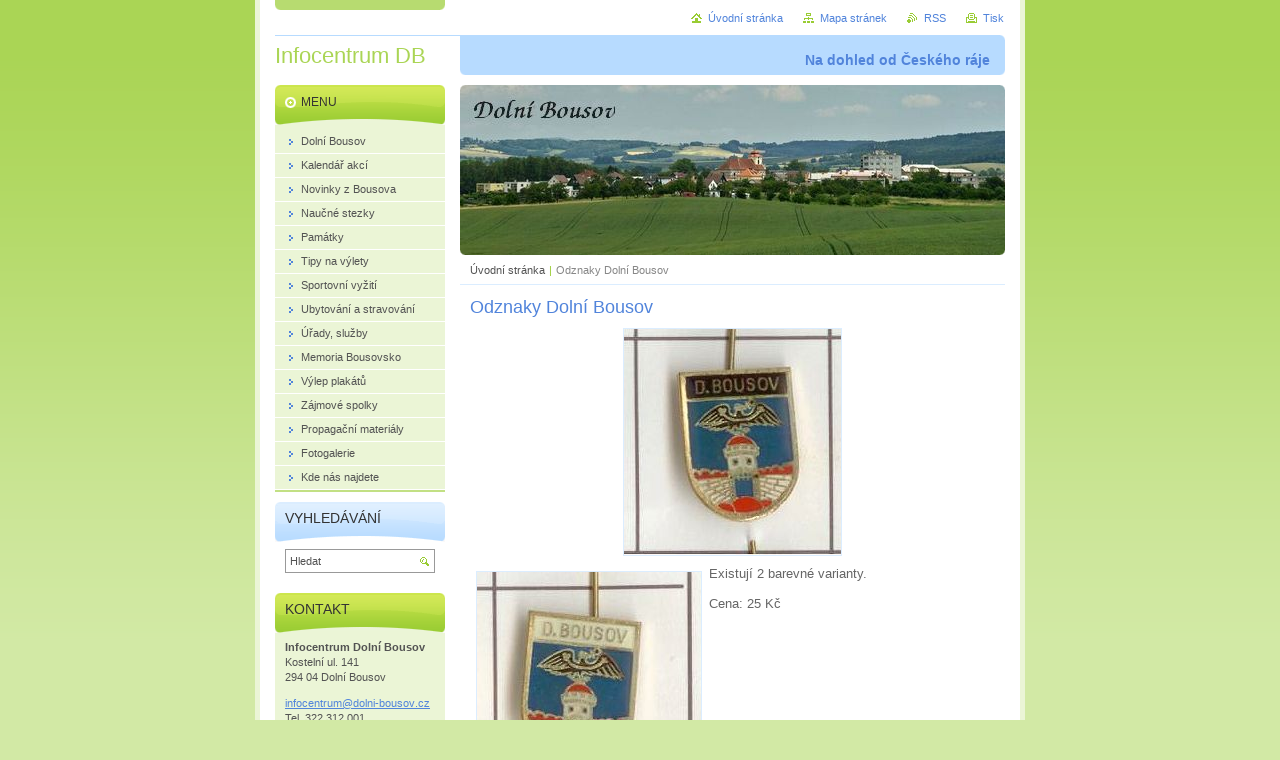

--- FILE ---
content_type: text/html; charset=UTF-8
request_url: https://infocentrum.dolnibousov.cz/products/odznaky-dolni-bousov/
body_size: 6137
content:
<!--[if lte IE 9]><!DOCTYPE HTML PUBLIC "-//W3C//DTD HTML 4.01 Transitional//EN" "https://www.w3.org/TR/html4/loose.dtd"><![endif]-->
<!DOCTYPE html>

<!--[if IE]><html class="ie" lang="cs"><![endif]-->
<!--[if gt IE 9]><!--> 
<html lang="cs">
<!--<![endif]-->
<head>
	<!--[if lte IE 9]><meta http-equiv="X-UA-Compatible" content="IE=EmulateIE7"><![endif]-->
	<base href="https://infocentrum.dolnibousov.cz/">
  <meta charset="utf-8">
  <meta name="description" content="">
  <meta name="keywords" content="">
  <meta name="generator" content="Webnode">
  <meta name="apple-mobile-web-app-capable" content="yes">
  <meta name="apple-mobile-web-app-status-bar-style" content="black">
  <meta name="format-detection" content="telephone=no">
    <link rel="shortcut icon" href="https://bd67c1d872.clvaw-cdnwnd.com/14517668fe79fb4f59a5dfd1c1257756/200005461-2b6032c5a9/kresba_logo_IC_web1.ico">
<link rel="canonical" href="https://infocentrum.dolnibousov.cz/products/odznaky-dolni-bousov/">
<script type="text/javascript">(function(i,s,o,g,r,a,m){i['GoogleAnalyticsObject']=r;i[r]=i[r]||function(){
			(i[r].q=i[r].q||[]).push(arguments)},i[r].l=1*new Date();a=s.createElement(o),
			m=s.getElementsByTagName(o)[0];a.async=1;a.src=g;m.parentNode.insertBefore(a,m)
			})(window,document,'script','//www.google-analytics.com/analytics.js','ga');ga('create', 'UA-797705-6', 'auto',{"name":"wnd_header"});ga('wnd_header.set', 'dimension1', 'W1');ga('wnd_header.set', 'anonymizeIp', true);ga('wnd_header.send', 'pageview');var _gaq = _gaq || [];
				  (function() {
					var ga = document.createElement('script'); ga.type = 'text/javascript'; ga.async = true;
					ga.src = ('https:' == location.protocol ? 'https://ssl' : 'https://www') + '.google-analytics.com/ga.js';
					var s = document.getElementsByTagName('script')[0]; s.parentNode.insertBefore(ga, s);
				  })(); _gaq.push(['_setAccount', 'UA-40552634-1']);_gaq.push(['_trackPageview']);_gaq.push(['_gat._anonymizeIp']);var pageTrackerAllTrackEvent=function(category,action,opt_label,opt_value){ga('send', 'event', category, action, opt_label, opt_value)};</script>
  <link rel="alternate" type="application/rss+xml" href="http://www.infocentrum.dolnibousov.cz/rss/all.xml" title="">
<!--[if lte IE 9]><style type="text/css">.cke_skin_webnode iframe {vertical-align: baseline !important;}</style><![endif]-->
	<title>Odznaky Dolní Bousov :: Infocentrum DB</title>
	<meta name="robots" content="index, follow">
	<meta name="googlebot" content="index, follow">
	<script type="text/javascript" src="https://d11bh4d8fhuq47.cloudfront.net/_system/skins/v10/50000032/js/functions.js"></script>
	<link rel="stylesheet" type="text/css" href="https://d11bh4d8fhuq47.cloudfront.net/_system/skins/v10/50000032/css/style.css" media="screen,projection,handheld,tv">
	<link rel="stylesheet" type="text/css" href="https://d11bh4d8fhuq47.cloudfront.net/_system/skins/v10/50000032/css/print.css" media="print">
	<!--[if gte IE 5]>
	<link rel="stylesheet" type="text/css" href="https://d11bh4d8fhuq47.cloudfront.net/_system/skins/v10/50000032/css/style-ie.css" media="screen,projection,handheld,tv">
	<![endif]-->

				<script type="text/javascript">
				/* <![CDATA[ */
					
					if (typeof(RS_CFG) == 'undefined') RS_CFG = new Array();
					RS_CFG['staticServers'] = new Array('https://d11bh4d8fhuq47.cloudfront.net/');
					RS_CFG['skinServers'] = new Array('https://d11bh4d8fhuq47.cloudfront.net/');
					RS_CFG['filesPath'] = 'https://infocentrum.dolnibousov.cz/_files/';
					RS_CFG['filesAWSS3Path'] = 'https://bd67c1d872.clvaw-cdnwnd.com/14517668fe79fb4f59a5dfd1c1257756/';
					RS_CFG['lbClose'] = 'Zavřít';
					RS_CFG['skin'] = 'default';
					if (!RS_CFG['labels']) RS_CFG['labels'] = new Array();
					RS_CFG['systemName'] = 'Webnode';
						
					RS_CFG['responsiveLayout'] = 0;
					RS_CFG['mobileDevice'] = 0;
					RS_CFG['labels']['copyPasteSource'] = 'Více zde:';
					
				/* ]]> */
				</script><script type="text/javascript" src="https://d11bh4d8fhuq47.cloudfront.net/_system/client/js/compressed/frontend.package.1-3-108.js?ph=bd67c1d872"></script><style type="text/css"></style></head>

<body>
	<!-- PAGE -->
	<div id="page">

		<div id="wrapper">

			<!-- HEADER -->
			<div id="header">
				<div id="logo"><a href="home/" title="Přejít na úvodní stránku."><span id="rbcSystemIdentifierLogo">Infocentrum DB</span></a></div>
				<h3 id="slogan"><span id="rbcCompanySlogan" class="rbcNoStyleSpan">Na dohled od Českého ráje</span></h3>
			</div><!-- / id="header" -->
			<!-- / HEADER -->

			<hr class="hidden">

			<!-- MAIN ZONE -->
			<div id="main" class="floatRight">

				<!-- ILLUSTRATION -->
				<div id="illustration">
					<img src="https://bd67c1d872.clvaw-cdnwnd.com/14517668fe79fb4f59a5dfd1c1257756/200000137-c7294c8237/DOL_BOU1.jpg?ph=bd67c1d872" width="557" height="173" alt="">
					<span class="masque"><!-- masque --></span>
				</div><!-- / id="illustration" -->
				<!-- / ILLUSTRATION -->

				<hr class="hidden">

				<!-- NAVIGATOR -->
				<div id="pageNavigator" class="rbcContentBlock"><a class="navFirstPage" href="/home/">Úvodní stránka</a><span> | </span><span id="navCurrentPage">Odznaky Dolní Bousov</span><hr class="hidden"></div>				<!-- / NAVIGATOR -->

				<!-- CONTENT -->
				<div id="content">

					<!-- CENTER ZONE ~ MAIN -->
					<div id="mainZone" class="colA">




						<!-- PRODUCT DETAIL -->
						<div class="box products">
							<div class="content detail">

		

								<h1><span>Odznaky Dolní Bousov</span></h1>

								

								<span class="image"><a href="/images/200000345-6d5946e007/odznak cerny_DB.jpg?s3=1" title="Odkaz se otevře do nového okna prohlížeče." onclick="return !window.open(this.href);"><img src="https://bd67c1d872.clvaw-cdnwnd.com/14517668fe79fb4f59a5dfd1c1257756/system_preview_detail_200000345-6d5946e007/odznak cerny_DB.jpg" width="217" height="226" alt="Odznaky Dolní Bousov"></a></span>

		

								<div class="wsw">
									<!-- WSW -->
<p><img width="224" height="242" align="left" alt="" src="https://bd67c1d872.clvaw-cdnwnd.com/14517668fe79fb4f59a5dfd1c1257756/200000344-3a41e3b3c2/odznak bily_DB.jpg" />Existují 2 barevné varianty.</p>
<p>Cena: 25 Kč</p>
									<!-- / WSW -->
								</div><!-- / class="wsw" -->

								

								

								

		

							</div><!-- / class="contIn detail" -->
						</div><!-- / class="box products" -->
						<!-- / PRODUCT DETAIL -->


						<hr class="hidden">


		
					</div><!-- / id="mainZone" class="colA" -->
					<!-- / CENTER ZONE ~ MAIN -->

				</div><!-- / id="content" -->
				<!-- / CONTENT -->

			</div><!-- / id="main" class="floatRight" -->
			<!-- / MAIN ZONE -->

			<!-- SIDEBAR -->
			<div id="sidebar" class="colD floatLeft">





				<!-- MENU -->
				<div id="menu" class="box">
					<div class="content">

						<h2><span>Menu</span></h2>

		<ul class="menu">
	<li class="first"><a href="/o-nas/"><span>Dolní Bousov</span></a></li>
	<li><a href="/kalendar-akci/"><span>Kalendář akcí</span></a></li>
	<li><a href="/novinky/"><span>Novinky z Bousova</span></a></li>
	<li><a href="/naucna-stezka/"><span>Naučné stezky</span></a></li>
	<li><a href="/pamatky/"><span>Památky</span></a></li>
	<li><a href="/tipy-na-vylety/"><span>Tipy na výlety</span></a></li>
	<li><a href="/sport/"><span>Sportovní vyžití</span></a></li>
	<li><a href="/ubytovani-a-restaurace/"><span>Ubytování a stravování</span></a></li>
	<li><a href="/urady-a-organizace/"><span>Úřady, služby</span></a></li>
	<li><a href="/memoria-bousovsko/"><span>Memoria Bousovsko</span></a></li>
	<li><a href="/vylep-plakatu/"><span>Výlep plakátů</span></a></li>
	<li><a href="/zajmove-spolky/"><span>Zájmové spolky</span></a></li>
	<li><a href="/propagacni-materialy/"><span>Propagační materiály</span></a></li>
	<li><a href="/fotogalerie/"><span>Fotogalerie</span></a></li>
	<li class="last"><a href="/kontakt/"><span>Kde nás najdete</span></a></li>
</ul>

						</div><!-- / class="content" -->
					</div><!-- / id="menu" class="box" -->
					<!-- / MENU -->

					<hr class="hidden">


					




				<!-- SEARCH -->
				<div id="search" class="box">
					<div class="content">

						<h2><span>Vyhledávání</span></h2>

		<form action="/search/" method="get" id="fulltextSearch">

							<fieldset>
								<label for="fulltextSearchText" class="hidden">Hledat:</label>
								<input type="text" id="fulltextSearchText" name="text" value="">
								<input class="submit" type="image" src="https://d11bh4d8fhuq47.cloudfront.net/_system/skins/v10/50000032/img/button-search.png" alt="Hledat">
								<script type="text/javascript">

									var ftText = document.getElementById("fulltextSearchText");

									if ( ftText.value == "" )
										ftText.value = "Hledat";

									ftText.tabIndex = "1";

									// Doplneni udalosti onfocus a onblur na pole pro zadani vyhledavaneho textu
									ftText.onfocus	= function() { checkInputValue(this, "Hledat"); };
									ftText.onblur		= function() { checkInputValue(this, "Hledat"); };

									// Kontrola odesilaneho vyhledavaneho textu, aby se neodesilal vychozi text
									document.getElementById("fulltextSearch").onsubmit = function() { return checkFormValue("Hledat"); };

								</script>
							</fieldset>

		</form>

					</div><!-- / class="content" -->
				</div><!-- / id="search" class="box" -->
				<!-- / SEARCH -->


				<hr class="hidden">


		



						<!-- CONTACT -->
						<div class="box contact">
							<div class="content">

								<h2><span>Kontakt</span></h2>

		

								<address>
									<strong>Infocentrum Dolní Bousov</strong>
									

									<br class="hidden">
									<span class="address">
Kostelní ul. 141<br />
294 04 Dolní Bousov
									</span>

	
									

									<br class="hidden">
									<span class="email">
										<a href="&#109;&#97;&#105;&#108;&#116;&#111;:&#105;&#110;&#102;&#111;&#99;&#101;&#110;&#116;&#114;&#117;&#109;&#64;&#100;&#111;&#108;&#110;&#105;&#45;&#98;&#111;&#117;&#115;&#111;&#118;&#46;&#99;&#122;"><span id="rbcContactEmail">&#105;&#110;&#102;&#111;&#99;&#101;&#110;&#116;&#114;&#117;&#109;&#64;&#100;&#111;&#108;&#110;&#105;&#45;&#98;&#111;&#117;&#115;&#111;&#118;&#46;&#99;&#122;</span></a>
									</span>

	
									

									<br class="hidden">
									<span class="phone">
Tel. 322 312 001
									</span>

	
								</address>

		

							</div><!-- / class="content" -->
						</div><!-- / class="box contact" -->
						<!-- / CONTACT -->


						<hr class="hidden">


					




						<!-- PRODUCTS -->
						<div class="box products">
							<div class="content list">

								<h2><span>Aktuální akce v Dol. Bousově</span></h2>

		

								<div class="item product withoutImage">
									<h3 class="title"><a href="/products/17-1-otevrena-sobota-v-knihovne/">17.1. Otevřená SOBOTA v knihovně</a></h3>
									
									<div class="wsw">
										<!-- WSW -->

										<!-- / WSW -->
									</div><!-- / class="wsw" -->
								</div><!-- / class="item product withoutImage" -->

		

								<p class="hidden">&mdash;&mdash;&mdash;</p>

		

								<div class="item product withoutImage">
									<h3 class="title"><a href="/products/17-1-sportovni-ples/">17.1. Sportovní ples</a></h3>
									
									<div class="wsw">
										<!-- WSW -->

										<!-- / WSW -->
									</div><!-- / class="wsw" -->
								</div><!-- / class="item product withoutImage" -->

		

								<p class="hidden">&mdash;&mdash;&mdash;</p>

		

								<div class="item product withoutImage">
									<h3 class="title"><a href="/products/18-12-tvoriva-dilna-v-knihovne/">22.1. Tvořivá dílna v knihovně</a></h3>
									
									<div class="wsw">
										<!-- WSW -->

										<!-- / WSW -->
									</div><!-- / class="wsw" -->
								</div><!-- / class="item product withoutImage" -->

		

								<!-- PAGING -->
								<div class="pagination">

									<p class="hidden">&mdash;&mdash;&mdash;</p>

									



								</div><!-- / class="pagination" -->
								<!-- / PAGING -->

							</div><!-- / class="content list" -->
						</div><!-- / class="box products" -->
						<!-- / PRODUCTS -->


						<hr class="hidden">


		


						<!-- WYSIWYG -->
						<div class="box wysiwyg">
							<div class="content wsw">
								<!-- WSW -->

		<p style="text-align: center; cursor: default; "><a href="http://www.slunecno.cz/"><img alt="Počasí" data-pin-nopin="true" src="https://www.slunecno.cz/pocasi-na-web.php?n&amp;obr=11&amp;m=447&amp;v=4" style="border-top-width: 0px; border-right-width: 0px; border-bottom-width: 0px; border-left-width: 0px; border-style: initial; border-color: initial; "></a><br>
<span style="color:#d3d3d3;">________________________</span><br>
<a href="http://dolni-bousov.cz/" target="_blank"><img alt="" data-pin-nopin="true" height="100" src="https://bd67c1d872.clvaw-cdnwnd.com/14517668fe79fb4f59a5dfd1c1257756/200000848-ae34caf30f/městské logo DB.jpg" width="72"></a><br>
<a href="http://www.knihovna.dolnibousov.cz/" target="_blank"><img alt="" data-pin-nopin="true" src="https://bd67c1d872.clvaw-cdnwnd.com/14517668fe79fb4f59a5dfd1c1257756/200001967-09bb40ab4e/kresba_logo_MK_napi.png" style="width: 150px; height: 75px; "></a></p>
<p style="text-align: center; cursor: default; "><a href="https://www.cesky-raj.info/" target="_blank"><img alt="" height="92" src="https://bd67c1d872.clvaw-cdnwnd.com/14517668fe79fb4f59a5dfd1c1257756/200008825-7837478375/images-edit-20250623131909.png" width="166"></a></p>
<p style="text-align: center; cursor: default; "><a href="https://www.mnichovohradistsko.cz/" target="_blank"><img alt="" src="https://bd67c1d872.clvaw-cdnwnd.com/14517668fe79fb4f59a5dfd1c1257756/200008210-1cbd01cbd2/LOGO_mnichovohradistsko_small2.jpg" style="width: 150px; height: 125px;"></a><br>
<a href="http://www.regionalniprodukt.cz/" target="_blank"><img alt="" data-pin-nopin="true" height="65" src="https://bd67c1d872.clvaw-cdnwnd.com/14517668fe79fb4f59a5dfd1c1257756/200000736-2508826029/logo_produkt_1.jpg" width="100"></a></p>


								<!-- / WSW -->
							</div><!-- / class="content wsw" -->
						</div><!-- / class="box wysiwyg" -->
						<!-- / WYSIWYG -->


						<hr class="hidden">


		

			</div><!-- / id="sidebar" class="colD floatLeft" -->
			<!-- / SIDEBAR -->

		</div><!-- / id="wrapper" -->

        <div id="topBar">
        
            <div id="languageSelect"></div>			
            
            <!-- QUICK LINKS -->
            <ul id="quick">
                <li class="homepage"><a href="home/" title="Přejít na úvodní stránku.">Úvodní stránka</a></li>
                <li class="sitemap"><a href="/sitemap/" title="Přejít na mapu stránek.">Mapa stránek</a></li>
                <li class="rss"><a href="/rss/" title="RSS kanály">RSS</a></li>
                <li class="print"><a href="javascript:window.print();" title="Vytisknout stránku">Tisk</a></li>
            </ul><!-- / id="quick" -->
            <!-- / QUICK LINKS -->
            
        </div>
        
		<hr class="hidden">

		<!-- FOOTER -->
		<div id="footer">
			<p><span id="rbcFooterText" class="rbcNoStyleSpan">© 2025 Všechna práva vyhrazena.</span></p>
			<p id="rubicus"><span class="rbcSignatureText">Vytvořeno službou <a href="https://www.webnode.cz?utm_source=brand&amp;utm_medium=footer&amp;utm_campaign=premium" rel="nofollow" >Webnode</a></span></p>
		</div><!-- / id="footer" -->
		<!-- / FOOTER -->

	</div><!-- / id="page" -->
	<!-- / PAGE -->

	<script type="text/javascript">
		/* <![CDATA[ */

			RubicusFrontendIns.addObserver
			({

				onContentChange: function ()
				{
					RubicusFrontendIns.faqInit('faq', 'answerBlock');
				},

				onStartSlideshow: function()
				{
					$('slideshowControl').innerHTML	= 'Pozastavit prezentaci';
					$('slideshowControl').title			= 'Pozastavit automatické procházení obrázků';
					slideshowHover($('slideshowControl'), true);

					$('slideshowControl').onclick		= RubicusFrontendIns.stopSlideshow.bind(RubicusFrontendIns);
				},

				onStopSlideshow: function()
				{
					$('slideshowControl').innerHTML	= 'Spustit prezentaci';
					$('slideshowControl').title			= 'Spustit automatické procházení obrázků';
					slideshowHover($('slideshowControl'), true);

					$('slideshowControl').onclick		= RubicusFrontendIns.startSlideshow.bind(RubicusFrontendIns);
				},

				onShowImage: function()
				{
					if (RubicusFrontendIns.isSlideshowMode())
					{
						$('slideshowControl').innerHTML	= 'Pozastavit prezentaci';
						$('slideshowControl').title			= 'Pozastavit automatické procházení obrázků';
						slideshowHover($('slideshowControl'), false);

						$('slideshowControl').onclick		= RubicusFrontendIns.stopSlideshow.bind(RubicusFrontendIns);
					}
				}

			});

			RubicusFrontendIns.faqInit('faq', 'answerBlock');

			RubicusFrontendIns.addFileToPreload('https://d11bh4d8fhuq47.cloudfront.net/_system/skins/v10/50000032/img/loading.gif');
			RubicusFrontendIns.addFileToPreload('https://d11bh4d8fhuq47.cloudfront.net/_system/skins/v10/50000032/img/button-hover.png');
			RubicusFrontendIns.addFileToPreload('https://d11bh4d8fhuq47.cloudfront.net/_system/skins/v10/50000032/img/button-fulltext-hover.png');
			RubicusFrontendIns.addFileToPreload('https://d11bh4d8fhuq47.cloudfront.net/_system/skins/v10/50000032/img/slideshow-start-hover.png');
			RubicusFrontendIns.addFileToPreload('https://d11bh4d8fhuq47.cloudfront.net/_system/skins/v10/50000032/img/slideshow-pause-hover.png');

		/* ]]> */
	</script>

<div id="rbcFooterHtml"></div><script type="text/javascript"></script><script type="text/javascript">var keenTrackerCmsTrackEvent=function(id){if(typeof _jsTracker=="undefined" || !_jsTracker){return false;};try{var name=_keenEvents[id];var keenEvent={user:{u:_keenData.u,p:_keenData.p,lc:_keenData.lc,t:_keenData.t},action:{identifier:id,name:name,category:'cms',platform:'WND1',version:'2.1.157'},browser:{url:location.href,ua:navigator.userAgent,referer_url:document.referrer,resolution:screen.width+'x'+screen.height,ip:'66.249.90.227'}};_jsTracker.jsonpSubmit('PROD',keenEvent,function(err,res){});}catch(err){console.log(err)};};</script></body>
</html>
